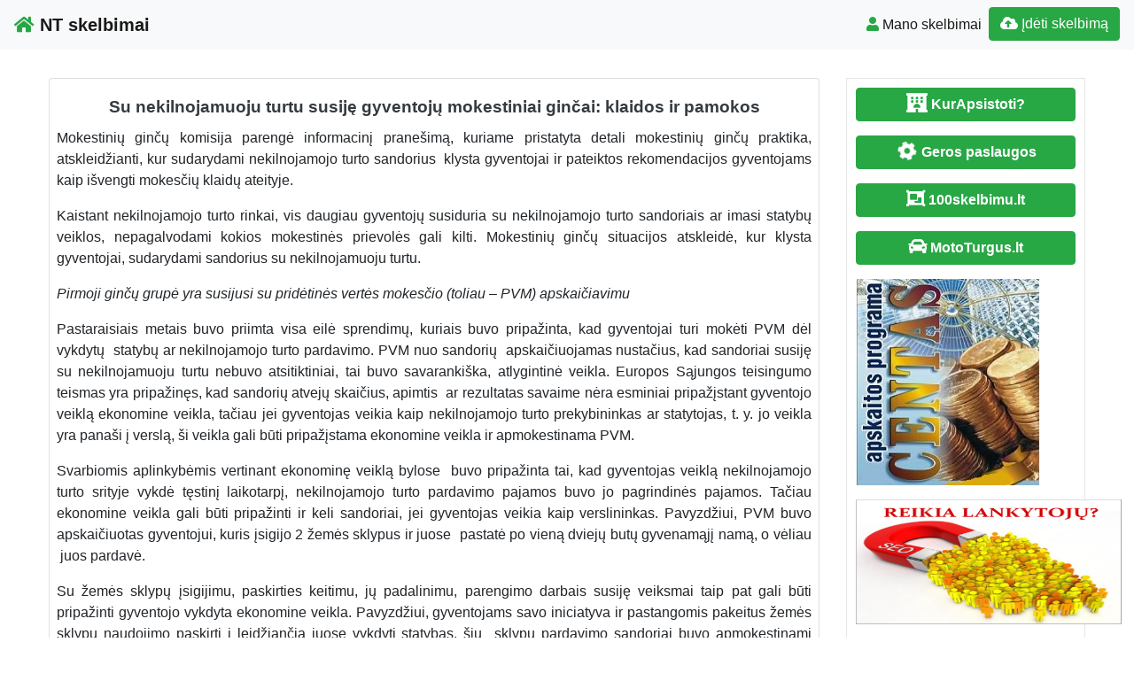

--- FILE ---
content_type: text/html; charset=UTF-8
request_url: https://www.n9.lt/su-nekilnojamuoju-turtu-susije-gyventoju-mokestiniai-gincai-klaidos-ir-pamokos/
body_size: 14623
content:
<!DOCTYPE html>
<!--[if IE 6]><html id="ie6" lang="lt-LT"><![endif]-->
<!--[if IE 7]><html id="ie7" lang="lt-LT"><![endif]-->
<!--[if IE 8]><html id="ie8" lang="lt-LT"><![endif]-->
<!--[if !(IE 6) | !(IE 7) | !(IE 8)  ]><!--><html lang="lt-LT">
<!--<![endif]--><head><script data-no-optimize="1">var litespeed_docref=sessionStorage.getItem("litespeed_docref");litespeed_docref&&(Object.defineProperty(document,"referrer",{get:function(){return litespeed_docref}}),sessionStorage.removeItem("litespeed_docref"));</script> <meta charset="UTF-8" /><meta http-equiv="X-UA-Compatible" content="IE=edge"><meta name="viewport" content="width=device-width, initial-scale=1.0"><link rel="profile" href="https://gmpg.org/xfn/11" /><title>Su nekilnojamuoju turtu susiję gyventojų mokestiniai ginčai: klaidos ir pamokos</title><meta name='robots' content='max-image-preview:large' /><link rel='dns-prefetch' href='//ajax.googleapis.com' /><link rel='dns-prefetch' href='//cdnjs.cloudflare.com' /><link rel='dns-prefetch' href='//stackpath.bootstrapcdn.com' /><link rel='dns-prefetch' href='//use.fontawesome.com' /><link rel="alternate" type="application/rss+xml" title="NT skelbimai &raquo; Įrašų RSS srautas" href="https://www.n9.lt/feed/" /><link rel="alternate" type="application/rss+xml" title="NT skelbimai &raquo; Komentarų RSS srautas" href="https://www.n9.lt/comments/feed/" /><link data-optimized="2" rel="stylesheet" href="https://www.n9.lt/wp-content/litespeed/css/cac1541676ff3437bfa5cdf4c65ba1a6.css?ver=fccb1" /> <script type="litespeed/javascript" data-src="//ajax.googleapis.com/ajax/libs/jquery/1.12.4/jquery.min.js?ver=6.9" id="jquery-js"></script> <link rel="https://api.w.org/" href="https://www.n9.lt/wp-json/" /><link rel="alternate" title="JSON" type="application/json" href="https://www.n9.lt/wp-json/wp/v2/posts/2331042" /><link rel="EditURI" type="application/rsd+xml" title="RSD" href="https://www.n9.lt/xmlrpc.php?rsd" /><link rel="canonical" href="https://www.n9.lt/su-nekilnojamuoju-turtu-susije-gyventoju-mokestiniai-gincai-klaidos-ir-pamokos/" /><link rel='shortlink' href='https://www.n9.lt/?p=2331042' /><div id="fb-root"></div> <script async defer crossorigin="anonymous" src="https://connect.facebook.net/lt_LT/sdk.js#xfbml=1&version=v12.0&appId=595989248264430&autoLogAppEvents=1" nonce="5AYZTTi9"></script> <meta property="og:locale" content="lt_LT"/><meta property="og:site_name" content="NT skelbimai"/><meta property="og:title" content="Su nekilnojamuoju turtu susiję gyventojų mokestiniai ginčai: klaidos ir pamokos"/><meta property="og:url" content="https://www.n9.lt/su-nekilnojamuoju-turtu-susije-gyventoju-mokestiniai-gincai-klaidos-ir-pamokos/"/><meta property="og:type" content="article"/><meta property="og:description" content="Mokestinių ginčų komisija parengė informacinį pranešimą, kuriame pristatyta detali mokestinių ginčų praktika, atskleidžianti, kur sudarydami nekilnojamojo turto sandorius  klysta gyventojai ir pateiktos rekomendacijos gyventojams kaip išvengti mokesčių klaidų ateityje.
Kaistant nekilnojamojo turto r"/><link rel="canonical" href="https://www.n9.lt/su-nekilnojamuoju-turtu-susije-gyventoju-mokestiniai-gincai-klaidos-ir-pamokos/"/><meta name="description" content="Mokestinių ginčų komisija parengė informacinį pranešimą, kuriame pristatyta detali mokestinių ginčų praktika, atskleidžianti, kur sudarydami nekilnojamojo turto sandorius  klysta gyventojai ir pateiktos rekomendacijos gyventojams kaip išvengti mokesčių klaidų ateityje.
Kaistant nekilnojamojo turto r"/>
<!--[if lt IE 9]> <script src="https://oss.maxcdn.com/libs/html5shiv/3.7.0/html5shiv.js"></script> <script src="https://oss.maxcdn.com/libs/respond.js/1.4.2/respond.min.js"></script> <![endif]--> <script type="litespeed/javascript" data-src="https://pagead2.googlesyndication.com/pagead/js/adsbygoogle.js?client=ca-pub-6951274675453710"
     crossorigin="anonymous"></script> </head><body class="wp-singular post-template-default single single-post postid-2331042 single-format-link wp-theme-pr-skelb"><div class="header"><nav class="navbar navbar-expand-lg navbar-light bg-light static-top">
<a href="/" class="navbar-brand font-weight-bold"><i class="fas fa-home text-success"></i> NT skelbimai </a>
<button class="navbar-toggler" type="button" data-toggle="collapse" data-target="#navbarSupportedContent" aria-controls="navbarSupportedContent" aria-expanded="false" aria-label="Toggle navigation">
<span class="navbar-toggler-icon"></span>
</button><div class="collapse navbar-collapse" id="navbarSupportedContent"><ul class="navbar-nav mr-auto"></ul><ul class="navbar-nav my-2 my-lg-0"><li class="nav-item active"><a class="nav-link" href="/mano-skelbimai/" /><span class="text-success fas fa-user "></span> Mano skelbimai</a></li><li class="nav-item active "><a href="/mano-skelbimai/?go=naujas" class="btn  btn-border my-2 my-sm-0 btn-success " /><i class="fas fa-cloud-upload-alt"></i>
Įdėti skelbimą</a></li></ul></div></nav></div><header class="masthead text-center text-white d-none d-sm-block"><div class="overlay"></div><div class="container my-auto"><div class="row"><div class="col-lg-10 mx-auto"><h1 class="mb-5">
Su nekilnojamuoju turtu susiję gyventojų mokestiniai ginčai: klaidos ir pamokos</h1></div><div class="apa"></div></div></div></header> <script type="litespeed/javascript">document.getElementById('over').onclick=function(event){event=event||window.event;var target=event.target||event.srcElement,link=target.src?target.parentNode:target,options={index:link,event:event},links=this.getElementsByTagName('a');blueimp.Gallery(links,options)}</script> <a id="pradzia" href=""></a><section  class="text-center pt-3 pb-3 d-none d-sm-block" ></section><div class="container-fluid"><div class="row"><div class="col-md-8 col-lg-9"><div class="card"><div id="post-2331042"><div class="card-body px-1 px-sm-2"><h2 class="card-title text-center text-dark ">Su nekilnojamuoju turtu susiję gyventojų mokestiniai ginčai: klaidos ir pamokos</h2><div class="card-text text-justify"><p>Mokestinių ginčų komisija parengė informacinį pranešimą, kuriame pristatyta detali mokestinių ginčų praktika, atskleidžianti, kur sudarydami nekilnojamojo turto sandorius  klysta gyventojai ir pateiktos rekomendacijos gyventojams kaip išvengti mokesčių klaidų ateityje.</p><p>Kaistant nekilnojamojo turto rinkai, vis daugiau gyventojų susiduria su nekilnojamojo turto sandoriais ar imasi statybų veiklos, nepagalvodami kokios mokestinės prievolės gali kilti. Mokestinių ginčų situacijos atskleidė, kur klysta gyventojai, sudarydami sandorius su nekilnojamuoju turtu.</p><p><em>Pirmoji ginčų grupė yra susijusi su pridėtinės vertės mokesčio (toliau – PVM) apskaičiavimu</em></p><p>Pastaraisiais metais buvo priimta visa eilė sprendimų, kuriais buvo pripažinta, kad gyventojai turi mokėti PVM dėl vykdytų  statybų ar nekilnojamojo turto pardavimo. PVM nuo sandorių  apskaičiuojamas nustačius, kad sandoriai susiję su nekilnojamuoju turtu nebuvo atsitiktiniai, tai buvo savarankiška, atlygintinė veikla. Europos Sąjungos teisingumo teismas yra pripažinęs, kad sandorių atvejų skaičius, apimtis  ar rezultatas savaime nėra esminiai pripažįstant gyventojo veiklą ekonomine veikla, tačiau jei gyventojas veikia kaip nekilnojamojo turto prekybininkas ar statytojas, t. y. jo veikla yra panaši į verslą, ši veikla gali būti pripažįstama ekonomine veikla ir apmokestinama PVM.</p><p>Svarbiomis aplinkybėmis vertinant ekonominę veiklą bylose  buvo pripažinta tai, kad gyventojas veiklą nekilnojamojo turto srityje vykdė tęstinį laikotarpį, nekilnojamojo turto pardavimo pajamos buvo jo pagrindinės pajamos. Tačiau ekonomine veikla gali būti pripažinti ir keli sandoriai, jei gyventojas veikia kaip verslininkas. Pavyzdžiui, PVM buvo apskaičiuotas gyventojui, kuris įsigijo 2 žemės sklypus ir juose  pastatė po vieną dviejų butų gyvenamąjį namą, o vėliau  juos pardavė.</p><p>Su žemės sklypų įsigijimu, paskirties keitimu, jų padalinimu, parengimo darbais susiję veiksmai taip pat gali būti pripažinti gyventojo vykdyta ekonomine veikla. Pavyzdžiui, gyventojams savo iniciatyva ir pastangomis pakeitus žemės sklypų naudojimo paskirtį į leidžiančią juose vykdyti statybas, šių  sklypų pardavimo sandoriai buvo apmokestinami PVM.</p><p>Pastaraisiais metais ginčuose dalyvavo ir gyventojai, kurie veiklą vykdo jungtinės veiklos pagrindu. Aiškiai nepasidalinus pareigų ir įsigijus nekilnojamąjį turtą vieno asmens vardu, o vėliau jo vardu pardavus, PVM gali būti apskaičiuojamas tik vienam iš partnerių, nors jungtinės veiklos sutartyje nurodyta, kad  gyventojas santykiuose su trečiaisiais asmenimis veikia abiejų partnerių vardu .</p><p><em>Antroji ginčų grupė yra susijusi su gyventojų pajamų mokesčio apskaičiavimu</em></p><p>Visa eilė ginčų kilo dėl to, ar mokesčių administratorius pagrįstai apmokestino gyventojo gautas pajamas, laikydamas, kad gyventojui nepriklauso Lietuvos Respublikos gyventojų pajamų mokesčio įstatyme (17 straipsnio 53 ir 54 punktuose nurodyta neapmokestinimo lengvata.</p><p>Nustatant galimybę taikyti pajamų mokesčio lengvatą, dėl gyvenamosios vietos nedeklaravimo fakto ir reikšmės formavosi skirtinga praktika. LVAT yra nurodęs, kad gyvenamosios vietos deklaravimo aplinkybė yra esminė ir tai,  kad gyventojas  faktiškai gyveno parduotame gyvenamajame būste, neturi reikšmės taikant GPMĮ 17 straipsnio 1 dalies 54 punkto lengvatą nuostatas. Komisija yra konstatavusi, kad deklaravimo  sąlygos neišpildymas galėtų būti laikomas formalaus reikalavimo trūkumu ir situacija turėtų būti vertinama taikant turinio viršenybės prieš formą principą palankia gyventojui kryptimi, jei įrodoma, kad gyventojas faktiškai gyveno parduotame būste.</p><p> Ne vienas ginčas kilo dėl gyventojų piktnaudžiavimo GPMĮ nustatytomis lengvatomis<strong>.</strong> Piktnaudžiavimu buvo pripažįstamos situacijos, kai gyventojas prieš parduodamas nekilnojamąjį turtą jį padovanoja artimam giminaičiui (mamai, broliui, vaikui ar kt.), tokiu būdu įterpdamas dirbtinį sandorį, siekdamas padidinti įsigijimo kainą ir tuo pačiu nemokėti pajamų mokesčio. Piktnaudžiavimu taip pat ne kartą buvo pripažintos situacijos, kai vienu sandoriu parduodant kelis objektus buvo dirbtinai skaidoma kaina:  didesnę pardavimo kainą nustatant tam turtui, kurio pardavimo pajamos neapmokestinamos, tuo pačiu sumažinant apmokestinamo statinio ar žemės sklypo kainą. Tokiu atveju mokesčių administratoriaus pardavimo kaina buvo perskaičiuota, atsižvelgiant į tikrąją rinkos kainą.</p><p> Visa eilė ginčų kilo ir dėl turto įsigijimo kainos, kurią gyventojas gali atimti iš nekilnojamojo turto pardavimo pajamų. Ginčų praktika parodė, kad gyventojai turi pagrįsti aplinkybę, jog jie realiai patyrė nekilnojamojo turto įsigijimo bei statybos išlaidas, todėl kaina negali būti nustatoma remiantis turto vertintojo kaina ar netiesioginiais metodais.  </p><p>Atkreipiame dėmesį, jog dokumentai svarbūs ne tik pagrindžiant turto įsigijimo, pasistatymo ir įsirengimo kainą, bet ir situacijose, kai mokesčių administratorius tikrina, ar gyventojo oficialios pajamos atitinka jo patiriamas išlaidas, pavyzdžiui, vertinant, ar gyventojas turėjo pakankamai lėšų pasistatyti gyvenamąjį namą.</p><p><em> </em><em>Visą pranešimo tekstą skaitykite Mokestinių ginčų komisijos internetiniame puslapyje: </em><a rel="nofollow" href="https://mgk.lrv.lt/lt/naujienos/su-nekilnojamuoju-turtu-susije-gyventoju-mokestiniai-gincai-klaidos-ir-pamokos"><em>https://mgk.lrv.lt/lt/naujienos/su-nekilnojamuoju-turtu-susije-gyventoju-mokestiniai-gincai-klaidos-ir-pamokos</em></a></p><p>						Pranešimą paskelbė: Vilma Vildžiūnaitė, Mokestinių ginčų komisija prie LR Vyriausybės</p><div class="FB-Social"><div class="fb-share-button " data-href="" data-layout="button_count" data-size="small"><a target="_blank"
href="https://www.facebook.com/sharer/sharer.php?u=" class="fb-xfbml-parse-ignore">Bendrinti</a></div></div></div><div class="clearfix"></div><div class="float-right"></div><div class="category-tag">
<i class="fas fa-folder-open d-inline"></i> &nbsp;
<a href="https://www.n9.lt/straipsniai/?adr=&s=#pradzia"><h2 class="card-title  text-dark d-inline">Straipsniai</h2></a></div><div class="category-tag"></div></div></div></div><div id="2331042" data-type="page" class="counter"></div><h3 class="pt-3 text-center">Rekomenduojame</h3><div class="pt-3 text-center">
<a href="https://www.naudotosknygos.lt?par=Xb9r1q" target="_top"><img data-lazyloaded="1" src="[data-uri]" width="376" height="259" data-src="https://www.naudotosknygos.lt/images/Naudotos-knygos.jpg" alt="NaudotosKnygos.lt"
title="NaudotosKnygos.lt" /></a></div><div class="container"><div id="post-2671257" class="row "><div class="mb-3 mb-sm-0 img px-0 col-lg-4 col-md-4 col-sm-4 col-xs-12">
<a href="https://www.n9.lt/isrinktas-naujas-vilniaus-vystymo-kompanijos-valdybos-pirmininkas/"><img data-lazyloaded="1" src="[data-uri]" width="500" height="333" data-src="https://www.n9.lt/wp-content/uploads/2026/01/social_522591_mantaskuncaitis-500x333.jpg"  class=" card-img-top" alt="Išrinktas naujas Vilniaus vystymo kompanijos valdybos pirmininkas" /></a></div><div class="px-3 col-lg-8 col-md-8 col-sm-8 col-xs-12">
<a href="https://www.n9.lt/isrinktas-naujas-vilniaus-vystymo-kompanijos-valdybos-pirmininkas/"><h2 class="card-title text-center text-dark ">Išrinktas naujas Vilniaus vystymo kompanijos valdybos pirmininkas</h2>              </a><div class="text-justify"><p>UAB Vilniaus vystymo kompanijos valdyba išsirinko naują įmonės valdybos pirmininką. Juo tapo jau dvejus metus pareigas valdyboje kaip nepriklausomas narys einantis Mantas Kuncaitis. Naujas valdybos pirmininkas buvo išrinktas po to, kai iš šių pareigų bei valdybos savo noru praėjusių metų gruodį atsistatydino Robertas Vyšniauskas. „Vilniaus vystymo kompanija šiandien yra viena svarbiausių miesto įmonių, per kurią [&hellip;]</p></div><div class="category-tag">
<i class="fas fa-folder-open"></i> &nbsp;
<a href="https://www.n9.lt/straipsniai/">Straipsniai</a><div id="2671257" data-type="post" class="counter"></div></div></div></div><hr /><div id="2671257" data-type="page" class="counter"></div><div id="post-2671247" class="row "><div class="mb-3 mb-sm-0 img px-0 col-lg-4 col-md-4 col-sm-4 col-xs-12">
<a href="https://www.n9.lt/beveik-8-km-ruoze-tonos-siuksliu-valant-neries-dugna-sostineje-atskleistas-tikrasis-tarsos-mastas/"><img data-lazyloaded="1" src="[data-uri]" width="500" height="333" data-src="https://www.n9.lt/wp-content/uploads/2026/01/social_522595_3-500x333.jpg"  class=" card-img-top" alt="Beveik 8 km ruože – tonos šiukšlių: valant Neries dugną sostinėje atskleistas tikrasis taršos mastas" /></a></div><div class="px-3 col-lg-8 col-md-8 col-sm-8 col-xs-12">
<a href="https://www.n9.lt/beveik-8-km-ruoze-tonos-siuksliu-valant-neries-dugna-sostineje-atskleistas-tikrasis-tarsos-mastas/"><h2 class="card-title text-center text-dark ">Beveik 8 km ruože – tonos šiukšlių: valant Neries dugną sostinėje atskleistas tikrasis taršos mastas</h2>              </a><div class="text-justify"><p>Vilniuje baigtas pirmasis Neries upės dugno valymo etapas. Ambicingą projektą dar vasarą pradėjo NT plėtros bendrovė „Darnu Group“ kartu su Lietuvos hidrobiologų draugija bei profesionalių narų komanda. Narai per valymo laikotarpį iškėlė daugiau nei 2 tonas šiukšlių ir išvalė pirmąjį planuotą upės ruožą nuo Baltojo tilto iki Lazdynų tilto. Ateityje ketinama išvalyti visą Neries atkarpą [&hellip;]</p></div><div class="category-tag">
<i class="fas fa-folder-open"></i> &nbsp;
<a href="https://www.n9.lt/straipsniai/">Straipsniai</a><div id="2671247" data-type="post" class="counter"></div></div></div></div><hr /><div id="2671247" data-type="page" class="counter"></div><div id="post-2671243" class="row "><div class="mb-3 mb-sm-0 img px-0 col-lg-4 col-md-4 col-sm-4 col-xs-12">
<a href="https://www.n9.lt/rimi-lietuva-stiprina-savo-pozicijas-pasirasyta-sutartis-del-prekybos-centro-mandarinas-isigijimo/"><img data-lazyloaded="1" src="[data-uri]" width="500" height="333" data-src="https://www.n9.lt/wp-content/uploads/2026/01/original_522616_rimilietuvageneralinisdirektoriusvaidaslukosevicius-500x333.jpg"  class=" card-img-top" alt="„Rimi Lietuva“  stiprina savo pozicijas – pasirašyta sutartis dėl prekybos centro „Mandarinas“ įsigijimo" /></a></div><div class="px-3 col-lg-8 col-md-8 col-sm-8 col-xs-12">
<a href="https://www.n9.lt/rimi-lietuva-stiprina-savo-pozicijas-pasirasyta-sutartis-del-prekybos-centro-mandarinas-isigijimo/"><h2 class="card-title text-center text-dark ">„Rimi Lietuva“  stiprina savo pozicijas – pasirašyta sutartis dėl prekybos centro „Mandarinas“ įsigijimo</h2>              </a><div class="text-justify"><p>„Rimi Lietuva“ stiprina savo pozicijas mažmeninės prekybos rinkoje. Bendrovė pasirašė sutartį dėl prekybos centro „Mandarinas“ įsigijimo Vilniuje. Šis įsigyjimas atsipindi nuoseklią bendrovės strategiją investuoti į klientams patogias ir strategiškai svarbias prekybos erdves. Sandoris bus užbaigtas gavus Konkurencijos tarybos leidimą. „Nuolat vertiname galimybes, kurios leidžia gerinti klientų apsipirkimo patirtį – tiek per prekybos aplinką, tiek per [&hellip;]</p></div><div class="category-tag">
<i class="fas fa-folder-open"></i> &nbsp;
<a href="https://www.n9.lt/straipsniai/">Straipsniai</a><div id="2671243" data-type="post" class="counter"></div></div></div></div><hr /><div id="2671243" data-type="page" class="counter"></div><div id="post-2671078" class="row "><div class="mb-3 mb-sm-0 img px-0 col-lg-4 col-md-4 col-sm-4 col-xs-12">
<a href="https://www.n9.lt/nematomos-linijos-laikancios-lietuva-kaip-sudarytas-valstybinis-geodezinis-pagrindas/"><img data-lazyloaded="1" src="[data-uri]" width="400" height="300" data-src="/wp-content/themes/pr-skelb/img/nera-foto.jpg" alt="Nematomos linijos, laikančios Lietuvą: kaip sudarytas valstybinis geodezinis pagrindas" class=" card-img-top" /></a></div><div class="px-3 col-lg-8 col-md-8 col-sm-8 col-xs-12">
<a href="https://www.n9.lt/nematomos-linijos-laikancios-lietuva-kaip-sudarytas-valstybinis-geodezinis-pagrindas/"><h2 class="card-title text-center text-dark ">Nematomos linijos, laikančios Lietuvą: kaip sudarytas valstybinis geodezinis pagrindas</h2>              </a><div class="text-justify"><p>Kiekvienas tikslus žemės matavimas, nuo namo statybos iki sklypo ribų nustatymo ar net išmanaus ūkininkavimo, prasideda nuo to paties dalyko: geodezinio pagrindo. Būtent jis užtikrina, kad matavimai būtų tikslūs, suderinami tarpusavyje ir patikimi visoje Lietuvoje. Geodezinį pagrindą sudaro geodeziniai tinklai, tai yra žemės paviršiuje įtvirtinti specialūs ženklai (punktai), kurių tikslios koordinatės nustatytos sudėtingais matavimais. Šie [&hellip;]</p></div><div class="category-tag">
<i class="fas fa-folder-open"></i> &nbsp;
<a href="https://www.n9.lt/straipsniai/">Straipsniai</a><div id="2671078" data-type="post" class="counter"></div></div></div></div><hr /><div id="2671078" data-type="page" class="counter"></div><div id="post-2671076" class="row "><div class="mb-3 mb-sm-0 img px-0 col-lg-4 col-md-4 col-sm-4 col-xs-12">
<a href="https://www.n9.lt/siuloma-aiskiai-reglamentuoti-krastovaizdzio-architektu-veikla/"><img data-lazyloaded="1" src="[data-uri]" width="400" height="300" data-src="/wp-content/themes/pr-skelb/img/nera-foto.jpg" alt="Siūloma aiškiai reglamentuoti kraštovaizdžio architektų veiklą" class=" card-img-top" /></a></div><div class="px-3 col-lg-8 col-md-8 col-sm-8 col-xs-12">
<a href="https://www.n9.lt/siuloma-aiskiai-reglamentuoti-krastovaizdzio-architektu-veikla/"><h2 class="card-title text-center text-dark ">Siūloma aiškiai reglamentuoti kraštovaizdžio architektų veiklą</h2>              </a><div class="text-justify"><p>Aplinkos ministerija parengė ir teikia derinti Architektūros, Lietuvos architektų rūmų, Želdynų ir Sodininkų bendrijų įstatymų pakeitimų paketą, leisiantį kurti tvaresnę ir kokybiškesnę aplinką miestuose bei kitose urbanizuotose teritorijose, didinti jų atsparumą klimato kaitos iššūkiams. Šiuo metu želdynų projektus gali rengti ir vadovauti jiems įvairūs specialistai – nuo biologų iki agronomų. Nors šių sričių žinios yra [&hellip;]</p></div><div class="category-tag">
<i class="fas fa-folder-open"></i> &nbsp;
<a href="https://www.n9.lt/straipsniai/">Straipsniai</a><div id="2671076" data-type="post" class="counter"></div></div></div></div><hr /><div id="2671076" data-type="page" class="counter"></div><div id="post-2670410" class="row "><div class="mb-3 mb-sm-0 img px-0 col-lg-4 col-md-4 col-sm-4 col-xs-12">
<a href="https://www.n9.lt/60-metu-statant-miestus-yit-lietuva-kelias-nuo-kauno-mikrorajonu-iki-tarptautines-grupes/"><img data-lazyloaded="1" src="[data-uri]" width="500" height="280" data-src="https://www.n9.lt/wp-content/uploads/2026/01/original_522337_dviraciutakaskursiunerijoje-500x280.jpg"  class=" card-img-top" alt="60 metų statant miestus: „YIT Lietuva“ kelias nuo Kauno mikrorajonų iki tarptautinės grupės" /></a></div><div class="px-3 col-lg-8 col-md-8 col-sm-8 col-xs-12">
<a href="https://www.n9.lt/60-metu-statant-miestus-yit-lietuva-kelias-nuo-kauno-mikrorajonu-iki-tarptautines-grupes/"><h2 class="card-title text-center text-dark ">60 metų statant miestus: „YIT Lietuva“ kelias nuo Kauno mikrorajonų iki tarptautinės grupės</h2>              </a><div class="text-justify"><p>„YIT Lietuva“ šiemet mini 60 metų veiklos sukaktį. Per šį laiką bendrovė dirbo skirtingose ekonominėse sistemose, išgyveno rinkos pakilimus ir nuosmukius bei prisitaikė prie iš esmės pasikeitusio požiūrio į statybą – nuo kiekybės iki ilgalaikės vertės miestams ir jų gyventojams. „YIT Lietuva“ istorija prasidėjo 1966 metų sausį, kai Kaune buvo įkurtas Kauno namų statybos kombinatas. [&hellip;]</p></div><div class="category-tag">
<i class="fas fa-folder-open"></i> &nbsp;
<a href="https://www.n9.lt/straipsniai/">Straipsniai</a><div id="2670410" data-type="post" class="counter"></div></div></div></div><hr /><div id="2670410" data-type="page" class="counter"></div></div></div><div id="sidebar" class="col-md-4 col-lg-3"><div class="sidebar-inner"><div id="sidebar-right" class="sidebar"><div id="block-2" class="widget widget_block"><p><a href="https://www.kurapsistoti.lt" title="Apartamentų nuoma, butų nuoma" class="btn btn-success btn-large   btn-block"><i class="fas fa-lg fa-hotel"></i> <b>KurApsistoti?</b></a></p><p><a href="https://www.GerosPaslaugos.lt/" title="Geros paslaugos" class="btn btn-block  btn-border btn-post btn-success "><i class="fa fa-cog fa-spin fa-lg fa-fw"></i> <b>Geros paslaugos</b></a></p><p><a href="https://www.100skelbimu.lt" title="Nemokami skelbimai" class="btn btn-success btn-large   btn-block"><i class="fa fa-lg fa-object-group"></i> <b>100skelbimu.lt</b></a></p><p><a href="https://www.mototurgus.lt" title="Parduodami automobiliai" class="btn btn-block  btn-border btn-post btn-success "><i class="fa  fa-lg fa-car"></i> <b>MotoTurgus.lt</b></a></p><p>
<a href="https://www.vyrbuhalteris.lt/"><img data-lazyloaded="1" src="[data-uri]" width="208" height="233" decoding="async" data-src="https://www.vyrbuhalteris.lt/failai/CENTAS.jpg " border="0" alt="Programa Centas"></a></p><p><a href="https://www.smartseo.lt/" target="_blank"><img data-lazyloaded="1" src="[data-uri]" width="300" height="141" decoding="async" data-src="https://www.smartseo.lt/seo-paslaugos.png" border="0" alt="Smart SEO"></a></p><p><a href="https://www.domenas.eu/parduodami-domenai/" target="_blank"><img data-lazyloaded="1" src="[data-uri]" width="300" height="132" decoding="async" data-src="https://www.smartseo.lt/parduodami-domenai.png" border="0" alt="Parduodami Domenai"></a></p><div class="fb-group" data-href="https://www.facebook.com/groups/nekilnojamas.turtas.nuoma" data-show-social-context="true" data-show-metadata="false"></div></div><div id="rss-7" class="widget widget_rss"><h4 class="widget-title"><a class="rsswidget rss-widget-feed" href="https://www.n9.lt/straipsniai/feed/"><img data-lazyloaded="1" src="[data-uri]" class="rss-widget-icon" style="border:0" width="14" height="14" data-src="https://www.n9.lt/wp-includes/images/rss.png" alt="RSS" /></a> <a class="rsswidget rss-widget-title" href="https://www.n9.lt/">Straipsniai</a></h4><ul><li><a class='rsswidget' href='https://www.n9.lt/isrinktas-naujas-vilniaus-vystymo-kompanijos-valdybos-pirmininkas/'>Išrinktas naujas Vilniaus vystymo kompanijos valdybos pirmininkas</a></li><li><a class='rsswidget' href='https://www.n9.lt/beveik-8-km-ruoze-tonos-siuksliu-valant-neries-dugna-sostineje-atskleistas-tikrasis-tarsos-mastas/'>Beveik 8 km ruože – tonos šiukšlių: valant Neries dugną sostinėje atskleistas tikrasis taršos mastas</a></li><li><a class='rsswidget' href='https://www.n9.lt/rimi-lietuva-stiprina-savo-pozicijas-pasirasyta-sutartis-del-prekybos-centro-mandarinas-isigijimo/'>„Rimi Lietuva“  stiprina savo pozicijas – pasirašyta sutartis dėl prekybos centro „Mandarinas“ įsigijimo</a></li></ul></div><div id="rss-8" class="widget widget_rss"><h4 class="widget-title"><a class="rsswidget rss-widget-feed" href="https://www.enuoma.lt/"><img data-lazyloaded="1" src="[data-uri]" class="rss-widget-icon" style="border:0" width="14" height="14" data-src="https://www.n9.lt/wp-includes/images/rss.png" alt="RSS" /></a> <a class="rsswidget rss-widget-title" href="https://www.enuoma.lt/">NT nuoma</a></h4><ul><li><a class='rsswidget' href='https://www.enuoma.lt/1-kambario-buto-nuoma-panevezys-centras-p-puzino-g/'>1 kambario buto nuoma Panevėžys, Centras, P. Puzino g.</a></li><li><a class='rsswidget' href='https://www.enuoma.lt/kambariu-nuoma-statibininkams/'>KAMBARIU NUOMA STATIBININKAMS</a></li><li><a class='rsswidget' href='https://www.enuoma.lt/dvivieciu-keturvieciu-kambariu-nuoma/'>Dviviečių / triviečių / keturviečių kambarių nuoma</a></li></ul></div><div id="backlinkai_widget-2" class="widget widget_backlinkai_widget"><h4 class="widget-title">Rekomenduojame</h4><ul><li> <a href="https://www.patalpunuoma.net/"  title="www.patalpunuoma.net">www.patalpunuoma.net</a></li><li> <a href="https://www.virtuvesmenas.lt/"  title="receptai">Receptai</a></li><li> <a href="https://www.static.lt/"  title="IT naujienos">IT naujienos</a></li><li> <a href="https://www.ieskaukeliones.lt/?s=keliones"  title="Lietuvai keliauja - ieskau keliones">Kelionės - ieskau keliones</a></li><li> <a href="https://www.jop.lt/"  title="seo straipsnių talpinimas">Seo straipsnių talpinimas</a></li><li> <a href="https://www.zavesys.lt/"  title="seo straipsniai">Seo straipsniai</a></li></ul>  # > <a href="https://www.xv.lt/backlinkai-atgalines-nuorodos/">Jūsų nuoroda!</a> < #</div></div></div></div></div></div><div id="blueimp-gallery" class="blueimp-gallery blueimp-gallery-controls"><div class="slides"></div><h3 class="title"></h3>
<span class="prev">‹</span>
<span class="next">›</span>
<span class="close">×</span><ol class="indicator"></ol></div><div class="modal fade" id="myModal" tabindex="-1" role="dialog" aria-labelledby="myModalLabel" aria-hidden="true"><div class="modal-dialog  modal-lg0" role="document"><div class="modal-content"><div class="modal-header"><h4 class="modal-title" id="myModalLabel">Susisiekti</h4>
<button type="button" class="close" data-dismiss="modal" aria-label="Close">
<span aria-hidden="true">&times;</span>
</button></div><div class="modal-body"><form role="form" id="contact" action="" method="post" onsubmit="return false;"><div class="form-group">
<input class="form-control" type="text" placeholder="Vardas" id="vardas" name="vardas" /></div><div class="form-group">
<input class="form-control" type="email" placeholder="El.paštas" id="email" name="email" /></div><div class="form-group">
<input type="text" class="form-control" id="tel" name="tel" placeholder="Telefonas" /></div><div class="form-group">
<label for="pran" class="col-form-label">Žinutė:</label><textarea class="form-control" id="pran" name="pran"></textarea></div><div class="form-group row">
<label for="inputPassword" class="col-sm-4 col-form-label">Saugos kodas:</label><div class="col-sm-4">
<input type="text" class="form-control" id="kodas" name="kodas" autocomplete="off" /></div><div class="col-sm-4">
<font color="red">4662084</font></div></div>
<input type="text" name="hp_field" value="" style="display:none">
<input type="hidden" name="ts" value="1769059164">
<input type="hidden" id="postid" name="postid" value="2331042"></form></div><div class="modal-footer">
<input class="btn btn-success btn-lg btn-block" type="submit" name="submit" value="Siųsti" id="submit" /></div></div></div></div>
 <script type="litespeed/javascript">jQuery(function($){$("input#submit").click(function(){$('#submit').prop('disabled',!0);$.ajax({type:"POST",url:"https://www.n9.lt/wp-content/themes/pr-skelb/contact-seller.php",data:$('#contact').serialize(),success:function(msg){if(msg.length>60){$('#contact').find("input[type=text],textarea").val("");$('.modal-footer').html('');$('.modal-body').html(msg)}else{$('#submit').prop('disabled',!1);alert(msg)}},error:function(){alert("Klaida")}})})})</script> <script type="litespeed/javascript">jQuery(document).ready(function(){jQuery('.osc_tooltip').tooltip()})</script><div class="clear"></div><div id="footer" class="container-fluid text-white pt-5 pb-5  mt-3 bg-dark"><div class="text-center">Copyright © 2026  NT skelbimai <span class=" pr-2">
</span> <a href="#ModalTais" data-toggle="modal" class="text-white"> Paslaugų taisyklės </a> <span class=" pr-2">
</span> <a href="/kontaktai-pagalba/" class="text-white"><span class="ext-white fas fa-envelope "> </span> Kontaktai
</a></div><div id="sidebar-footer" class="fsidebar "></div></div> <script type="litespeed/javascript" data-src="https://www.googletagmanager.com/gtag/js?id=UA-3015246-11"></script> <script type="litespeed/javascript">window.dataLayer=window.dataLayer||[];function gtag(){dataLayer.push(arguments)}
gtag('js',new Date());gtag('config','UA-3015246-11')</script> <script type="speculationrules">{"prefetch":[{"source":"document","where":{"and":[{"href_matches":"/*"},{"not":{"href_matches":["/wp-*.php","/wp-admin/*","/wp-content/uploads/*","/wp-content/*","/wp-content/plugins/*","/wp-content/themes/pr-skelb/*","/*\\?(.+)"]}},{"not":{"selector_matches":"a[rel~=\"nofollow\"]"}},{"not":{"selector_matches":".no-prefetch, .no-prefetch a"}}]},"eagerness":"conservative"}]}</script> <script type="text/javascript">function initLinks28() {
	for (var links = document.links, i = 0, a; a = links[i]; i++) {
        if (a.host !== location.host) {
                a.target = '_blank';
        }
}
}
//window.onload = initLinks28;
initLinks28();</script> <script type="litespeed/javascript" data-src="//cdnjs.cloudflare.com/ajax/libs/jquery-migrate/1.4.1/jquery-migrate.min.js" id="jquery-migrate-js"></script> <script id="wp-i18n-js-after" type="litespeed/javascript">wp.i18n.setLocaleData({'text direction\u0004ltr':['ltr']});wp.i18n.setLocaleData({'text direction\u0004ltr':['ltr']})</script> <script id="contact-form-7-js-before" type="litespeed/javascript">var wpcf7={"api":{"root":"https:\/\/www.n9.lt\/wp-json\/","namespace":"contact-form-7\/v1"},"cached":1}</script> <script id="theme-my-login-js-extra" type="litespeed/javascript">var themeMyLogin={"action":"","errors":[]}</script> <script type="litespeed/javascript" data-src="//stackpath.bootstrapcdn.com/bootstrap/4.1.3/js/bootstrap.bundle.min.js" id="bootstrap-js"></script> <script id="count-js-extra" type="litespeed/javascript">var postcount={"ajax_url":"https://www.n9.lt/wp-admin/admin-ajax.php"}</script> <script type="litespeed/javascript" data-src="https://www.google.com/recaptcha/api.js?render=6LcRioAUAAAAAHAHY15dxV8okYj_qXb24PCglxy4&amp;ver=3.0" id="google-recaptcha-js"></script> <script id="wpcf7-recaptcha-js-before" type="litespeed/javascript">var wpcf7_recaptcha={"sitekey":"6LcRioAUAAAAAHAHY15dxV8okYj_qXb24PCglxy4","actions":{"homepage":"homepage","contactform":"contactform"}}</script> <div class="modal fade" id="ModalTais" tabindex="-1" role="dialog" aria-labelledby="Taisyklės" aria-hidden="true"><div class="modal-dialog  modal-lg" role="document"><div class="modal-content"><div class="modal-header"><h5 class="modal-title" id="Taisyklės">Paslaugų taisyklės</h5>
<button type="button" class="close" data-dismiss="modal" aria-label="Close">
<span aria-hidden="true">&times;</span>
</button></div><div class="modal-body "></div><div class="modal-footer">
<button type="button" class="btn btn-secondary" data-dismiss="modal">Uždaryti</button></div></div></div></div> <script type="litespeed/javascript">$(document).ready(function(){$('#ModalTais').on('show.bs.modal',function(e){$.ajax({type:'post',url:'//skelbti.lt/taisykles.php?sfff',data:{id:"id",type:"type"},success:function(data){$('#ModalTais .modal-body').html(data)}})})})</script> <script data-no-optimize="1">window.lazyLoadOptions=Object.assign({},{threshold:300},window.lazyLoadOptions||{});!function(t,e){"object"==typeof exports&&"undefined"!=typeof module?module.exports=e():"function"==typeof define&&define.amd?define(e):(t="undefined"!=typeof globalThis?globalThis:t||self).LazyLoad=e()}(this,function(){"use strict";function e(){return(e=Object.assign||function(t){for(var e=1;e<arguments.length;e++){var n,a=arguments[e];for(n in a)Object.prototype.hasOwnProperty.call(a,n)&&(t[n]=a[n])}return t}).apply(this,arguments)}function o(t){return e({},at,t)}function l(t,e){return t.getAttribute(gt+e)}function c(t){return l(t,vt)}function s(t,e){return function(t,e,n){e=gt+e;null!==n?t.setAttribute(e,n):t.removeAttribute(e)}(t,vt,e)}function i(t){return s(t,null),0}function r(t){return null===c(t)}function u(t){return c(t)===_t}function d(t,e,n,a){t&&(void 0===a?void 0===n?t(e):t(e,n):t(e,n,a))}function f(t,e){et?t.classList.add(e):t.className+=(t.className?" ":"")+e}function _(t,e){et?t.classList.remove(e):t.className=t.className.replace(new RegExp("(^|\\s+)"+e+"(\\s+|$)")," ").replace(/^\s+/,"").replace(/\s+$/,"")}function g(t){return t.llTempImage}function v(t,e){!e||(e=e._observer)&&e.unobserve(t)}function b(t,e){t&&(t.loadingCount+=e)}function p(t,e){t&&(t.toLoadCount=e)}function n(t){for(var e,n=[],a=0;e=t.children[a];a+=1)"SOURCE"===e.tagName&&n.push(e);return n}function h(t,e){(t=t.parentNode)&&"PICTURE"===t.tagName&&n(t).forEach(e)}function a(t,e){n(t).forEach(e)}function m(t){return!!t[lt]}function E(t){return t[lt]}function I(t){return delete t[lt]}function y(e,t){var n;m(e)||(n={},t.forEach(function(t){n[t]=e.getAttribute(t)}),e[lt]=n)}function L(a,t){var o;m(a)&&(o=E(a),t.forEach(function(t){var e,n;e=a,(t=o[n=t])?e.setAttribute(n,t):e.removeAttribute(n)}))}function k(t,e,n){f(t,e.class_loading),s(t,st),n&&(b(n,1),d(e.callback_loading,t,n))}function A(t,e,n){n&&t.setAttribute(e,n)}function O(t,e){A(t,rt,l(t,e.data_sizes)),A(t,it,l(t,e.data_srcset)),A(t,ot,l(t,e.data_src))}function w(t,e,n){var a=l(t,e.data_bg_multi),o=l(t,e.data_bg_multi_hidpi);(a=nt&&o?o:a)&&(t.style.backgroundImage=a,n=n,f(t=t,(e=e).class_applied),s(t,dt),n&&(e.unobserve_completed&&v(t,e),d(e.callback_applied,t,n)))}function x(t,e){!e||0<e.loadingCount||0<e.toLoadCount||d(t.callback_finish,e)}function M(t,e,n){t.addEventListener(e,n),t.llEvLisnrs[e]=n}function N(t){return!!t.llEvLisnrs}function z(t){if(N(t)){var e,n,a=t.llEvLisnrs;for(e in a){var o=a[e];n=e,o=o,t.removeEventListener(n,o)}delete t.llEvLisnrs}}function C(t,e,n){var a;delete t.llTempImage,b(n,-1),(a=n)&&--a.toLoadCount,_(t,e.class_loading),e.unobserve_completed&&v(t,n)}function R(i,r,c){var l=g(i)||i;N(l)||function(t,e,n){N(t)||(t.llEvLisnrs={});var a="VIDEO"===t.tagName?"loadeddata":"load";M(t,a,e),M(t,"error",n)}(l,function(t){var e,n,a,o;n=r,a=c,o=u(e=i),C(e,n,a),f(e,n.class_loaded),s(e,ut),d(n.callback_loaded,e,a),o||x(n,a),z(l)},function(t){var e,n,a,o;n=r,a=c,o=u(e=i),C(e,n,a),f(e,n.class_error),s(e,ft),d(n.callback_error,e,a),o||x(n,a),z(l)})}function T(t,e,n){var a,o,i,r,c;t.llTempImage=document.createElement("IMG"),R(t,e,n),m(c=t)||(c[lt]={backgroundImage:c.style.backgroundImage}),i=n,r=l(a=t,(o=e).data_bg),c=l(a,o.data_bg_hidpi),(r=nt&&c?c:r)&&(a.style.backgroundImage='url("'.concat(r,'")'),g(a).setAttribute(ot,r),k(a,o,i)),w(t,e,n)}function G(t,e,n){var a;R(t,e,n),a=e,e=n,(t=Et[(n=t).tagName])&&(t(n,a),k(n,a,e))}function D(t,e,n){var a;a=t,(-1<It.indexOf(a.tagName)?G:T)(t,e,n)}function S(t,e,n){var a;t.setAttribute("loading","lazy"),R(t,e,n),a=e,(e=Et[(n=t).tagName])&&e(n,a),s(t,_t)}function V(t){t.removeAttribute(ot),t.removeAttribute(it),t.removeAttribute(rt)}function j(t){h(t,function(t){L(t,mt)}),L(t,mt)}function F(t){var e;(e=yt[t.tagName])?e(t):m(e=t)&&(t=E(e),e.style.backgroundImage=t.backgroundImage)}function P(t,e){var n;F(t),n=e,r(e=t)||u(e)||(_(e,n.class_entered),_(e,n.class_exited),_(e,n.class_applied),_(e,n.class_loading),_(e,n.class_loaded),_(e,n.class_error)),i(t),I(t)}function U(t,e,n,a){var o;n.cancel_on_exit&&(c(t)!==st||"IMG"===t.tagName&&(z(t),h(o=t,function(t){V(t)}),V(o),j(t),_(t,n.class_loading),b(a,-1),i(t),d(n.callback_cancel,t,e,a)))}function $(t,e,n,a){var o,i,r=(i=t,0<=bt.indexOf(c(i)));s(t,"entered"),f(t,n.class_entered),_(t,n.class_exited),o=t,i=a,n.unobserve_entered&&v(o,i),d(n.callback_enter,t,e,a),r||D(t,n,a)}function q(t){return t.use_native&&"loading"in HTMLImageElement.prototype}function H(t,o,i){t.forEach(function(t){return(a=t).isIntersecting||0<a.intersectionRatio?$(t.target,t,o,i):(e=t.target,n=t,a=o,t=i,void(r(e)||(f(e,a.class_exited),U(e,n,a,t),d(a.callback_exit,e,n,t))));var e,n,a})}function B(e,n){var t;tt&&!q(e)&&(n._observer=new IntersectionObserver(function(t){H(t,e,n)},{root:(t=e).container===document?null:t.container,rootMargin:t.thresholds||t.threshold+"px"}))}function J(t){return Array.prototype.slice.call(t)}function K(t){return t.container.querySelectorAll(t.elements_selector)}function Q(t){return c(t)===ft}function W(t,e){return e=t||K(e),J(e).filter(r)}function X(e,t){var n;(n=K(e),J(n).filter(Q)).forEach(function(t){_(t,e.class_error),i(t)}),t.update()}function t(t,e){var n,a,t=o(t);this._settings=t,this.loadingCount=0,B(t,this),n=t,a=this,Y&&window.addEventListener("online",function(){X(n,a)}),this.update(e)}var Y="undefined"!=typeof window,Z=Y&&!("onscroll"in window)||"undefined"!=typeof navigator&&/(gle|ing|ro)bot|crawl|spider/i.test(navigator.userAgent),tt=Y&&"IntersectionObserver"in window,et=Y&&"classList"in document.createElement("p"),nt=Y&&1<window.devicePixelRatio,at={elements_selector:".lazy",container:Z||Y?document:null,threshold:300,thresholds:null,data_src:"src",data_srcset:"srcset",data_sizes:"sizes",data_bg:"bg",data_bg_hidpi:"bg-hidpi",data_bg_multi:"bg-multi",data_bg_multi_hidpi:"bg-multi-hidpi",data_poster:"poster",class_applied:"applied",class_loading:"litespeed-loading",class_loaded:"litespeed-loaded",class_error:"error",class_entered:"entered",class_exited:"exited",unobserve_completed:!0,unobserve_entered:!1,cancel_on_exit:!0,callback_enter:null,callback_exit:null,callback_applied:null,callback_loading:null,callback_loaded:null,callback_error:null,callback_finish:null,callback_cancel:null,use_native:!1},ot="src",it="srcset",rt="sizes",ct="poster",lt="llOriginalAttrs",st="loading",ut="loaded",dt="applied",ft="error",_t="native",gt="data-",vt="ll-status",bt=[st,ut,dt,ft],pt=[ot],ht=[ot,ct],mt=[ot,it,rt],Et={IMG:function(t,e){h(t,function(t){y(t,mt),O(t,e)}),y(t,mt),O(t,e)},IFRAME:function(t,e){y(t,pt),A(t,ot,l(t,e.data_src))},VIDEO:function(t,e){a(t,function(t){y(t,pt),A(t,ot,l(t,e.data_src))}),y(t,ht),A(t,ct,l(t,e.data_poster)),A(t,ot,l(t,e.data_src)),t.load()}},It=["IMG","IFRAME","VIDEO"],yt={IMG:j,IFRAME:function(t){L(t,pt)},VIDEO:function(t){a(t,function(t){L(t,pt)}),L(t,ht),t.load()}},Lt=["IMG","IFRAME","VIDEO"];return t.prototype={update:function(t){var e,n,a,o=this._settings,i=W(t,o);{if(p(this,i.length),!Z&&tt)return q(o)?(e=o,n=this,i.forEach(function(t){-1!==Lt.indexOf(t.tagName)&&S(t,e,n)}),void p(n,0)):(t=this._observer,o=i,t.disconnect(),a=t,void o.forEach(function(t){a.observe(t)}));this.loadAll(i)}},destroy:function(){this._observer&&this._observer.disconnect(),K(this._settings).forEach(function(t){I(t)}),delete this._observer,delete this._settings,delete this.loadingCount,delete this.toLoadCount},loadAll:function(t){var e=this,n=this._settings;W(t,n).forEach(function(t){v(t,e),D(t,n,e)})},restoreAll:function(){var e=this._settings;K(e).forEach(function(t){P(t,e)})}},t.load=function(t,e){e=o(e);D(t,e)},t.resetStatus=function(t){i(t)},t}),function(t,e){"use strict";function n(){e.body.classList.add("litespeed_lazyloaded")}function a(){console.log("[LiteSpeed] Start Lazy Load"),o=new LazyLoad(Object.assign({},t.lazyLoadOptions||{},{elements_selector:"[data-lazyloaded]",callback_finish:n})),i=function(){o.update()},t.MutationObserver&&new MutationObserver(i).observe(e.documentElement,{childList:!0,subtree:!0,attributes:!0})}var o,i;t.addEventListener?t.addEventListener("load",a,!1):t.attachEvent("onload",a)}(window,document);</script><script data-no-optimize="1">window.litespeed_ui_events=window.litespeed_ui_events||["mouseover","click","keydown","wheel","touchmove","touchstart"];var urlCreator=window.URL||window.webkitURL;function litespeed_load_delayed_js_force(){console.log("[LiteSpeed] Start Load JS Delayed"),litespeed_ui_events.forEach(e=>{window.removeEventListener(e,litespeed_load_delayed_js_force,{passive:!0})}),document.querySelectorAll("iframe[data-litespeed-src]").forEach(e=>{e.setAttribute("src",e.getAttribute("data-litespeed-src"))}),"loading"==document.readyState?window.addEventListener("DOMContentLoaded",litespeed_load_delayed_js):litespeed_load_delayed_js()}litespeed_ui_events.forEach(e=>{window.addEventListener(e,litespeed_load_delayed_js_force,{passive:!0})});async function litespeed_load_delayed_js(){let t=[];for(var d in document.querySelectorAll('script[type="litespeed/javascript"]').forEach(e=>{t.push(e)}),t)await new Promise(e=>litespeed_load_one(t[d],e));document.dispatchEvent(new Event("DOMContentLiteSpeedLoaded")),window.dispatchEvent(new Event("DOMContentLiteSpeedLoaded"))}function litespeed_load_one(t,e){console.log("[LiteSpeed] Load ",t);var d=document.createElement("script");d.addEventListener("load",e),d.addEventListener("error",e),t.getAttributeNames().forEach(e=>{"type"!=e&&d.setAttribute("data-src"==e?"src":e,t.getAttribute(e))});let a=!(d.type="text/javascript");!d.src&&t.textContent&&(d.src=litespeed_inline2src(t.textContent),a=!0),t.after(d),t.remove(),a&&e()}function litespeed_inline2src(t){try{var d=urlCreator.createObjectURL(new Blob([t.replace(/^(?:<!--)?(.*?)(?:-->)?$/gm,"$1")],{type:"text/javascript"}))}catch(e){d="data:text/javascript;base64,"+btoa(t.replace(/^(?:<!--)?(.*?)(?:-->)?$/gm,"$1"))}return d}</script><script data-no-optimize="1">var litespeed_vary=document.cookie.replace(/(?:(?:^|.*;\s*)_lscache_vary\s*\=\s*([^;]*).*$)|^.*$/,"");litespeed_vary||fetch("/wp-content/plugins/litespeed-cache/guest.vary.php",{method:"POST",cache:"no-cache",redirect:"follow"}).then(e=>e.json()).then(e=>{console.log(e),e.hasOwnProperty("reload")&&"yes"==e.reload&&(sessionStorage.setItem("litespeed_docref",document.referrer),window.location.reload(!0))});</script><script data-optimized="1" type="litespeed/javascript" data-src="https://www.n9.lt/wp-content/litespeed/js/fa737fe210db42caee5adc1e59c15c5e.js?ver=fccb1"></script></body></html>
<!-- Page optimized by LiteSpeed Cache @2026-01-22 07:19:24 -->

<!-- Page supported by LiteSpeed Cache 7.7 on 2026-01-22 07:19:24 -->
<!-- Guest Mode -->
<!-- QUIC.cloud UCSS in queue -->
<!-- *´¨)
     ¸.•´¸.•*´¨) ¸.•*¨)
     (¸.•´ (¸.•` ¤ Comet Cache is Fully Functional ¤ ´¨) -->

<!-- Cache File Version Salt:       n/a -->

<!-- Cache File URL:                https://www.n9.lt/su-nekilnojamuoju-turtu-susije-gyventoju-mokestiniai-gincai-klaidos-ir-pamokos/ -->
<!-- Cache File Path:               /cache/comet-cache/cache/https/www-n9-lt/su-nekilnojamuoju-turtu-susije-gyventoju-mokestiniai-gincai-klaidos-ir-pamokos.html -->

<!-- Cache File Generated Via:      HTTP request -->
<!-- Cache File Generated On:       Jan 22nd, 2026 @ 5:19 am UTC -->
<!-- Cache File Generated In:       0.63498 seconds -->

<!-- Cache File Expires On:         Jan 29th, 2026 @ 5:19 am UTC -->
<!-- Cache File Auto-Rebuild On:    Jan 29th, 2026 @ 5:19 am UTC -->